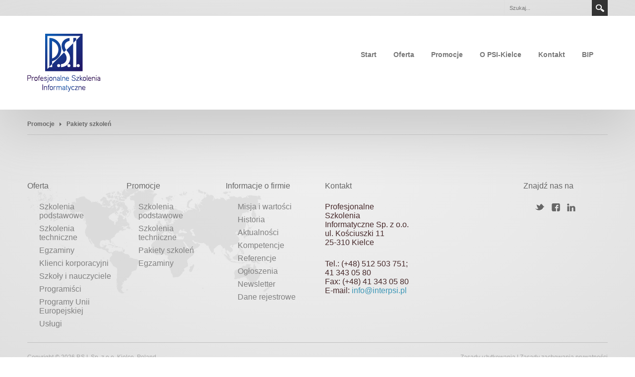

--- FILE ---
content_type: text/html; charset=utf-8
request_url: http://interpsi.ok.pl/Promocje/Pakietyszkole%C5%84.aspx
body_size: 8178
content:
<!DOCTYPE html>
<html  lang="pl-PL" dir="ltr">
<head id="Head"><meta content="text/html; charset=UTF-8" http-equiv="Content-Type" />
<meta name="REVISIT-AFTER" content="1 DAYS" />
<meta name="RATING" content="GENERAL" />
<meta name="RESOURCE-TYPE" content="DOCUMENT" />
<meta content="text/javascript" http-equiv="Content-Script-Type" />
<meta content="text/css" http-equiv="Content-Style-Type" />
<title>
	Profesjonalne Szkolenia Informatyczne > Promocje > Pakiety szkoleń
</title><meta id="MetaDescription" name="description" content="Profesjonalne Szkolenia Informatyczne" /><meta id="MetaKeywords" name="keywords" content="Kursy komputerowe,Kursy informatyczne,Szkolenia informatyczne,Szkolenia komputerowe,Certyfikacje IT,Szkolenia IT,Kursy IT,Kursy zawodowe,Usługi informatyczne,Autoryzowane szkolenia IT,Kursy MOC,Bezpieczeństwo sieci komputerowych,Administrowanie sieciami," /><meta id="MetaRobots" name="robots" content="INDEX, FOLLOW" /><link href="/DependencyHandler.axd/e88d78d819dcfc0061ec8a559e30b128/782/css" type="text/css" rel="stylesheet"/><script src="/DependencyHandler.axd/2fe23db6f8b40564a6e9de7d1a2f1caf/782/js" type="text/javascript"></script><link rel='icon' href='/Portals/0/favicon.ico?ver=wYMR40wWr7sLZeMstwBZjg%3d%3d' type='image/x-icon' />     
        
			    <script type="text/javascript">
			      var _gaq = _gaq || [];
			      _gaq.push(['_setAccount', 'UA-41309881-1']);
			      _gaq.push(['_trackPageview']);
			 
			      (function() {
				    var ga = document.createElement('script'); ga.type = 'text/javascript'; ga.async = true;
				    ga.src = ('https:' == document.location.protocol ? 'https://ssl' : 'http://www') + '.google-analytics.com/ga.js';
				    var s = document.getElementsByTagName('script')[0]; s.parentNode.insertBefore(ga, s);
			      })();
			    </script>
        
		  <meta name="viewport" content="width=device-width,initial-scale=1" /></head>
<body id="Body">

    <form method="post" action="/Promocje/Pakietyszkoleń.aspx" id="Form" enctype="multipart/form-data">
<div class="aspNetHidden">
<input type="hidden" name="__EVENTTARGET" id="__EVENTTARGET" value="" />
<input type="hidden" name="__EVENTARGUMENT" id="__EVENTARGUMENT" value="" />
<input type="hidden" name="__VIEWSTATE" id="__VIEWSTATE" value="JacLw61V6o7LtKNhk7NAuAZCYcSmhxsl42Cdayhc9annRMcu/rZEINMa8DoR+wehKAC0haJHbQT8RM1FnBr7jSUNdCIDw74TetpQvUQdc842smIA6s8VascFp10b6JpPAqp6Wvmz9dipvOuS6UHXXZfB6jGqcwOgvL8A9I2lXUcWQYUdA0txiI9W+pFEzyZOQSyuRr/DNb5f9HBkUnEtagLeC+o4Jsy4vi58HJMJ3ti6LY4fKO6MAyBSsmBXfGkTdtLqpzCNm5sxmKeFmoskc3HjgrmhkZQom1jaA80pwjV2TewQIlIxg0CzI+WdnjGEqREJY2v3V3/1v1jYCU2d4KjSZ5AqzcSTU8MUPwv9da9cPuh6MOQfW9YydcPQGjMVGBW90SrU1rglZTZMlCeYZaSbbT1CnBEV3aaArQY3Js04jjv1ZCoub3+tUW29ulC30WDBvi3QJK9lX5/wWg9/8J96G/D0Co7QQnJ39t/K0ImgzyG5RGI5QlGzjjxS6i581a0sF7kIvf8P7ESA0G7CRYtpyBEkzg6+Gbpv0vxjc1Xtl8z6" />
</div>

<script type="text/javascript">
//<![CDATA[
var theForm = document.forms['Form'];
if (!theForm) {
    theForm = document.Form;
}
function __doPostBack(eventTarget, eventArgument) {
    if (!theForm.onsubmit || (theForm.onsubmit() != false)) {
        theForm.__EVENTTARGET.value = eventTarget;
        theForm.__EVENTARGUMENT.value = eventArgument;
        theForm.submit();
    }
}
//]]>
</script>


<script src="/WebResource.axd?d=pynGkmcFUV0bN0F_t_ozq64AjxWYb07oVOG6FNkqX-6mhZpVY-YvT0xK5_k1&amp;t=638286151360000000" type="text/javascript"></script>


<script type="text/javascript">
//<![CDATA[
var __cultureInfo = {"name":"pl-PL","numberFormat":{"CurrencyDecimalDigits":2,"CurrencyDecimalSeparator":",","IsReadOnly":false,"CurrencyGroupSizes":[3],"NumberGroupSizes":[3],"PercentGroupSizes":[3],"CurrencyGroupSeparator":" ","CurrencySymbol":"zł","NaNSymbol":"nie jest liczbą","CurrencyNegativePattern":8,"NumberNegativePattern":1,"PercentPositivePattern":1,"PercentNegativePattern":1,"NegativeInfinitySymbol":"-nieskończoność","NegativeSign":"-","NumberDecimalDigits":2,"NumberDecimalSeparator":",","NumberGroupSeparator":" ","CurrencyPositivePattern":3,"PositiveInfinitySymbol":"+nieskończoność","PositiveSign":"+","PercentDecimalDigits":2,"PercentDecimalSeparator":",","PercentGroupSeparator":" ","PercentSymbol":"%","PerMilleSymbol":"‰","NativeDigits":["0","1","2","3","4","5","6","7","8","9"],"DigitSubstitution":1},"dateTimeFormat":{"AMDesignator":"","Calendar":{"MinSupportedDateTime":"\/Date(-62135596800000)\/","MaxSupportedDateTime":"\/Date(253402297199999)\/","AlgorithmType":1,"CalendarType":1,"Eras":[1],"TwoDigitYearMax":2029,"IsReadOnly":false},"DateSeparator":"-","FirstDayOfWeek":1,"CalendarWeekRule":2,"FullDateTimePattern":"d MMMM yyyy HH:mm:ss","LongDatePattern":"d MMMM yyyy","LongTimePattern":"HH:mm:ss","MonthDayPattern":"d MMMM","PMDesignator":"","RFC1123Pattern":"ddd, dd MMM yyyy HH\u0027:\u0027mm\u0027:\u0027ss \u0027GMT\u0027","ShortDatePattern":"yyyy-MM-dd","ShortTimePattern":"HH:mm","SortableDateTimePattern":"yyyy\u0027-\u0027MM\u0027-\u0027dd\u0027T\u0027HH\u0027:\u0027mm\u0027:\u0027ss","TimeSeparator":":","UniversalSortableDateTimePattern":"yyyy\u0027-\u0027MM\u0027-\u0027dd HH\u0027:\u0027mm\u0027:\u0027ss\u0027Z\u0027","YearMonthPattern":"MMMM yyyy","AbbreviatedDayNames":["N","Pn","Wt","Śr","Cz","Pt","So"],"ShortestDayNames":["N","Pn","Wt","Śr","Cz","Pt","So"],"DayNames":["niedziela","poniedziałek","wtorek","środa","czwartek","piątek","sobota"],"AbbreviatedMonthNames":["sty","lut","mar","kwi","maj","cze","lip","sie","wrz","paź","lis","gru",""],"MonthNames":["styczeń","luty","marzec","kwiecień","maj","czerwiec","lipiec","sierpień","wrzesień","październik","listopad","grudzień",""],"IsReadOnly":false,"NativeCalendarName":"Kalendarz gregoriański","AbbreviatedMonthGenitiveNames":["sty","lut","mar","kwi","maj","cze","lip","sie","wrz","paź","lis","gru",""],"MonthGenitiveNames":["stycznia","lutego","marca","kwietnia","maja","czerwca","lipca","sierpnia","września","października","listopada","grudnia",""]},"eras":[1,"A.D.",null,0]};//]]>
</script>

<script src="/ScriptResource.axd?d=uHIkleVeDJdmAt1nHCsO7a-fY23UWxABaNEr3L2SCPRFFB6qpYjuKGik6hKfRxGsiKEe4qoVGL7jk8H0JgxJIGS_Lgl6drmN0x-AiT608PXPFKSaX7o3dP4yiGrAGBZ4jbt-FQ2&amp;t=13798092" type="text/javascript"></script>
<script src="/ScriptResource.axd?d=Jw6tUGWnA15abU1ozkxcML0vt3S5HNHroqashXdPB_OBKbOohO7Z3pgitBlKFtEFGSDH7lCOHnlg5ZSpwHBQAEpbDScOusViMMzvAxb9MIZjwyXe0v-e5kfi7m6lP200ZLg0GmdHOVALoRoG0&amp;t=13798092" type="text/javascript"></script>
<div class="aspNetHidden">

	<input type="hidden" name="__VIEWSTATEGENERATOR" id="__VIEWSTATEGENERATOR" value="CA0B0334" />
	<input type="hidden" name="__VIEWSTATEENCRYPTED" id="__VIEWSTATEENCRYPTED" value="" />
	<input type="hidden" name="__EVENTVALIDATION" id="__EVENTVALIDATION" value="YT1xINDA/YT7XFrD8x4RZzAe8qSJrMqYY+hkd2lZt0ya/HRnhBy58SIbYLBw30AjT9qOEL98LnW22fWrJzDtRr1sw+cSQVRV5DokeHGdt1TP/HYcnycWAbdyfl9Rno2AePo9ShJVWik98EPUlkJmkDC76tQ=" />
</div><script src="/DependencyHandler.axd/1fe1278edd03ae59fd76cd87075610ac/782/js" type="text/javascript"></script>
<script type="text/javascript">
//<![CDATA[
Sys.WebForms.PageRequestManager._initialize('ScriptManager', 'Form', [], [], [], 5400, '');
//]]>
</script>

        
        
        




<div id="siteWrapper">
    <div id="userControls" class="container">
        <div class="row-fluid">
            <div class="span2 language pull-left">
                <div class="language-object" >


</div>
            </div>
            <div id="search" class="span3 pull-right">
                <span id="dnn_dnnSearch_ClassicSearch">
    
    
    <span class="searchInputContainer" data-moreresults="Pokaż więcej wyników" data-noresult="Brak wynikó wyszukiwania">
        <input name="dnn$dnnSearch$txtSearch" type="text" maxlength="255" size="20" id="dnn_dnnSearch_txtSearch" class="NormalTextBox" aria-label="Search" autocomplete="off" placeholder="Szukaj..." />
        <a class="dnnSearchBoxClearText" title="Wyczyść wyszukiwany tekst"></a>
    </span>
    <a id="dnn_dnnSearch_cmdSearch" class="SearchButton" href="javascript:__doPostBack(&#39;dnn$dnnSearch$cmdSearch&#39;,&#39;&#39;)">Search</a>
</span>


<script type="text/javascript">
    $(function() {
        if (typeof dnn != "undefined" && typeof dnn.searchSkinObject != "undefined") {
            var searchSkinObject = new dnn.searchSkinObject({
                delayTriggerAutoSearch : 400,
                minCharRequiredTriggerAutoSearch : 2,
                searchType: 'S',
                enableWildSearch: true,
                cultureCode: 'pl-PL',
                portalId: -1
                }
            );
            searchSkinObject.init();
            
            
            // attach classic search
            var siteBtn = $('#dnn_dnnSearch_SiteRadioButton');
            var webBtn = $('#dnn_dnnSearch_WebRadioButton');
            var clickHandler = function() {
                if (siteBtn.is(':checked')) searchSkinObject.settings.searchType = 'S';
                else searchSkinObject.settings.searchType = 'W';
            };
            siteBtn.on('change', clickHandler);
            webBtn.on('change', clickHandler);
            
            
        }
    });
</script>

            </div>
            <div id="login" class="span5 pull-right">
                
                
 
            </div>
        </div>
    </div>
    <div id="siteHeadouter">
        <div id="siteHeadinner" class="container">
        	<div class="navbar">
            	<div class="navbar-inner">
                    <span class="brand visible-desktop">
                        <a id="dnn_dnnLOGO_hypLogo" title="Profesjonalne Szkolenia Informatyczne" aria-label="Profesjonalne Szkolenia Informatyczne" href="http://interpsi.ok.pl/Start.aspx"><img id="dnn_dnnLOGO_imgLogo" src="/Portals/0/logo4.png?ver=aTft7oZa7YwPORXNtshxSg%3d%3d" alt="Profesjonalne Szkolenia Informatyczne" /></a>
                    </span>
                    <span class="brand hidden-desktop">
                        <a id="dnn_dnnLOGOmobi_hypLogo" title="Profesjonalne Szkolenia Informatyczne" aria-label="Profesjonalne Szkolenia Informatyczne" href="http://interpsi.ok.pl/Start.aspx"><img id="dnn_dnnLOGOmobi_imgLogo" src="/Portals/0/logo4.png?ver=aTft7oZa7YwPORXNtshxSg%3d%3d" alt="Profesjonalne Szkolenia Informatyczne" /></a>
                    </span>
                    <a class="btn btn-navbar" data-toggle="collapse" data-target=".nav-collapse">Menu</a>
                    <div id="navdttg" class="nav-collapse collapse pull-right">
                        <ul class="nav nav-pills">

	<li class="">
	
		<a href="http://interpsi.ok.pl/Start.aspx" >Start</a>
	
	</li>

	<li class="dropdown ">
	
		<a href="http://interpsi.ok.pl/Oferta.aspx" >Oferta<b class="caret hidden-desktop pull-right icon-chevron-down icon-white"></b></a>
	
	    <ul class="dropdown-menu">
	    
	<li class="">
	
		<a href="http://interpsi.ok.pl/Oferta/Szkoleniapodstawowe.aspx" >Szkolenia podstawowe</a>
	
	</li>

	<li class="">
	
		<a href="http://interpsi.ok.pl/Oferta/Szkoleniatechniczne.aspx" >Szkolenia techniczne</a>
	
	</li>

	<li class="">
	
		<a href="http://interpsi.ok.pl/Oferta/Egzaminy.aspx" >Egzaminy</a>
	
	</li>

	<li class="">
	
		<a href="http://interpsi.ok.pl/Oferta/BazaUsługRozwojowych.aspx" >Baza Usług Rozwojowych</a>
	
	</li>

	<li class="">
	
		<a href="http://interpsi.ok.pl/Oferta/Kliencikorporacyjni.aspx" >Klienci korporacyjni</a>
	
	</li>

	<li class="dropdown ">
	
		<a href="http://interpsi.ok.pl/Oferta/Szkołyinauczyciele.aspx" >Szkoły i nauczyciele<b class="caret hidden-desktop pull-right icon-chevron-down icon-white"></b></a>
	
	    <ul class="dropdown-menu">
	    
	<li class="">
	
		<a href="https://interpsi.ok.pl/Oferta/Szkołyinauczyciele/Ofertauzupełniająca.aspx" >Oferta uzupełniająca</a>
	
	</li>

	<li class="">
	
		<a href="https://interpsi.ok.pl/Oferta/Szkołyinauczyciele/SzkołaMłodychInżynier&#243;wInżynierek.aspx" >Szkoła Młodych Inżynier&#243;w/Inżynierek</a>
	
	</li>

	    </ul>
	
	</li>

	<li class="">
	
		<a href="http://interpsi.ok.pl/Oferta/Programiści.aspx" >Programiści</a>
	
	</li>

	<li class="">
	
		<a href="http://interpsi.ok.pl/Oferta/Usługi.aspx" >Usługi</a>
	
	</li>

	<li class="">
	
		<a href="http://interpsi.ok.pl/Oferta/ProgramyUniiEuropejskiej.aspx" >Programy Unii Europejskiej</a>
	
	</li>

	    </ul>
	
	</li>

	<li class="dropdown ">
	
		<a href="http://interpsi.ok.pl/Promocje.aspx" >Promocje<b class="caret hidden-desktop pull-right icon-chevron-down icon-white"></b></a>
	
	    <ul class="dropdown-menu">
	    
	<li class="">
	
		<a href="http://interpsi.ok.pl/Promocje/Meraki.aspx" >Meraki</a>
	
	</li>

	<li class="">
	
		<a href="http://interpsi.ok.pl/Promocje/Kształćsięindywidualnie.aspx" >Kształć się indywidualnie</a>
	
	</li>

	<li class="">
	
		<a href="http://interpsi.ok.pl/Promocje/Szkoleniapodstawowe.aspx" >Szkolenia podstawowe</a>
	
	</li>

	<li class="">
	
		<a href="http://interpsi.ok.pl/Promocje/Szkoleniatechniczne.aspx" >Szkolenia techniczne</a>
	
	</li>

	<li class="active">
	
		<a href="http://interpsi.ok.pl/Promocje/Pakietyszkoleń.aspx" >Pakiety szkoleń</a>
	
	</li>

	<li class="">
	
		<a href="http://interpsi.ok.pl/Promocje/Egzaminy.aspx" >Egzaminy</a>
	
	</li>

	    </ul>
	
	</li>

	<li class="dropdown ">
	
		<a href="http://interpsi.ok.pl/OPSI-Kielce.aspx" >O PSI-Kielce<b class="caret hidden-desktop pull-right icon-chevron-down icon-white"></b></a>
	
	    <ul class="dropdown-menu">
	    
	<li class="">
	
		<a href="http://interpsi.ok.pl/OPSI-Kielce/Misjaiwartości.aspx" >Misja i wartości</a>
	
	</li>

	<li class="">
	
		<a href="http://interpsi.ok.pl/OPSI-Kielce/Historia.aspx" >Historia</a>
	
	</li>

	<li class="">
	
		<a href="http://interpsi.ok.pl/OPSI-Kielce/Aktualności.aspx" >Aktualności</a>
	
	</li>

	<li class="">
	
		<a href="http://interpsi.ok.pl/OPSI-Kielce/Pisząonas.aspx" >Piszą o nas</a>
	
	</li>

	<li class="">
	
		<a href="http://interpsi.ok.pl/OPSI-Kielce/Kompetencje.aspx" >Kompetencje</a>
	
	</li>

	<li class="">
	
		<a href="http://interpsi.ok.pl/OPSI-Kielce/Referencje.aspx" >Referencje</a>
	
	</li>

	<li class="">
	
		<a href="http://interpsi.ok.pl/OPSI-Kielce/Ogłoszenia.aspx" >Ogłoszenia</a>
	
	</li>

	<li class="">
	
		<a href="http://interpsi.ok.pl/OPSI-Kielce/Danerejestrowe.aspx" >Dane rejestrowe</a>
	
	</li>

	    </ul>
	
	</li>

	<li class="">
	
		<a href="http://interpsi.ok.pl/Kontakt.aspx" >Kontakt</a>
	
	</li>

	<li class="">
	
		<a href="http://interpsi.ok.pl/BIP.aspx" >BIP</a>
	
	</li>

</ul>


<script type="text/javascript">
(function($){
	$(document).ready(function(){
		$(".nav-pills > li a").on("mouseover", function(event){
            var $this = $(this).parent().find(">ul");
            if($this.length == 0) return;
            dnn.addIframeMask($this[0]);
		});
		$(".dropdown").attr("aria-haspopup", "true");
		$(".dropdownactive").attr("aria-haspopup", "true");
		$(".dropdown-menu").attr("aria-haspopup", "false");
	});
})(jQuery);
</script>

                    </div>
                </div>
			</div>
        </div>
    </div>
    <div id="contentWrapper">
        <div class="container">
            <div class="row-fluid">
    	        <div id="Breadcrumb" class="span12"><span id="dnn_dnnBreadcrumb_lblBreadCrumb" itemprop="breadcrumb" itemscope="" itemtype="https://schema.org/breadcrumb"><span itemscope itemtype="http://schema.org/BreadcrumbList"><span itemprop="itemListElement" itemscope itemtype="http://schema.org/ListItem"><a href="http://interpsi.ok.pl/Promocje.aspx" class="breadcrumbLink" itemprop="item"><span itemprop="name">Promocje</span></a><meta itemprop="position" content="1" /></span><img src="/Portals/_default/Skins/Gravity/images/breadcrumb.png"><span itemprop="itemListElement" itemscope itemtype="http://schema.org/ListItem"><a href="http://interpsi.ok.pl/Promocje/Pakietyszkoleń.aspx" class="breadcrumbLink" itemprop="item"><span itemprop="name">Pakiety szkoleń</span></a><meta itemprop="position" content="2" /></span></span></span></div>
            </div>
            <div class="row-fluid">
		        <div id="dnn_ContentPane" class="contentPane"><div class="DnnModule DnnModule-DNN_HTML DnnModule-492 DnnVersionableControl"><a name="492"></a></div></div>
            </div>
            <div class="row-fluid">
                <div class="span8">
                    <div class="row-fluid">
			            <div id="dnn_leftPane" class="leftPane span12 DNNEmptyPane"></div>
                    </div>
                    <div class="row-fluid">
				        <div id="dnn_leftPaneLowerLeft" class="span6 leftPaneLowerLeft DNNEmptyPane"></div>
				        <div id="dnn_leftPaneLowerRight" class="span6 leftPaneLowerRight DNNEmptyPane"></div>
                    </div>
                    <div class="row-fluid">
			            <div id="dnn_leftPaneBottom" class="span12 DNNEmptyPane"></div>
                    </div>
                </div>
                <div class="span4">
                    <div id="dnn_rightPane" class="twoColRightPane DNNEmptyPane"></div>
                </div>
            </div>
            <div id="footer">
                <div class="row-fluid">
        	        <div id="dnn_footerLeftOuterPane" class="span2 footerPane"><div class="DnnModule DnnModule-DNN_HTML DnnModule-366 DnnVersionableControl"><a name="366"></a>
<div class="DNNContainer_Title_h4 SpacingBottom">
    <h4><span id="dnn_ctr366_dnnTITLE_titleLabel" class="TitleH4">Oferta</span>


</h4>
    <div id="dnn_ctr366_ContentPane"><!-- Start_Module_366 --><div id="dnn_ctr366_ModuleContent" class="DNNModuleContent ModDNNHTMLC">
	<div id="dnn_ctr366_HtmlModule_lblContent" class="Normal">
	<ul class="footerlinks">
    <li><a href="/Oferta/Szkoleniapodstawowe.aspx">Szkolenia podstawowe</a></li>
    <li><a href="/Oferta/Szkoleniatechniczne.aspx">Szkolenia techniczne</a></li>
    <li><a href="/Oferta/Egzaminy.aspx">Egzaminy</a></li>
    <li><a href="/Oferta/Kliencikorporacyjni.aspx">Klienci korporacyjni</a></li>
    <li><a href="/Oferta/Szko%C5%82yinauczyciele.aspx">Szkoły i nauczyciele</a></li>
    <li><a href="/Oferta/Programi%C5%9Bci.aspx">Programiści</a></li>
    <li><a href="/Oferta/ProgramyUniiEuropejskiej.aspx">Programy Unii Europejskiej</a></li>
    <li><a href="/Oferta/Us%C5%82ugi.aspx">Usługi</a></li>
</ul>
</div>

</div><!-- End_Module_366 --></div>
	<div class="clear"></div>
</div>
</div></div>
                    <div id="dnn_footerLeftPane" class="span2 footerPane"><div class="DnnModule DnnModule-DNN_HTML DnnModule-370 DnnVersionableControl"><a name="370"></a>
<div class="DNNContainer_Title_h4 SpacingBottom">
    <h4><span id="dnn_ctr370_dnnTITLE_titleLabel" class="TitleH4">Promocje</span>


</h4>
    <div id="dnn_ctr370_ContentPane"><!-- Start_Module_370 --><div id="dnn_ctr370_ModuleContent" class="DNNModuleContent ModDNNHTMLC">
	<div id="dnn_ctr370_HtmlModule_lblContent" class="Normal">
	<ul class="footerlinks">
    <li><a href="/Promocje/Szkoleniapodstawowe.aspx">Szkolenia podstawowe</a></li>
    <li><a href="/Promocje/Szkoleniatechniczne.aspx">Szkolenia techniczne</a></li>
    <li><a href="/Promocje/Pakietyszkole%C5%84.aspx">Pakiety szkoleń</a></li>
    <li><a href="/Promocje/Egzaminy.aspx">Egzaminy</a></li>
</ul>
</div>

</div><!-- End_Module_370 --></div>
	<div class="clear"></div>
</div>
</div></div>
                    <div id="dnn_footerCenterPane" class="span2 footerPane"><div class="DnnModule DnnModule-DNN_HTML DnnModule-371 DnnVersionableControl"><a name="371"></a>
<div class="DNNContainer_Title_h4 SpacingBottom">
    <h4><span id="dnn_ctr371_dnnTITLE_titleLabel" class="TitleH4">Informacje o firmie</span>


</h4>
    <div id="dnn_ctr371_ContentPane"><!-- Start_Module_371 --><div id="dnn_ctr371_ModuleContent" class="DNNModuleContent ModDNNHTMLC">
	<div id="dnn_ctr371_HtmlModule_lblContent" class="Normal">
	<ul class="footerlinks">
 <li><a href="/OPSI-Kielce/Misjaiwartości.aspx">Misja i wartości</a></li>
 <li><a href="/OPSI-Kielce/Historia.aspx">Historia</a></li>
 <li><a href="/OPSI-Kielce/Aktualności.aspx">Aktualności</a></li>
 <li><a href="/OPSI-Kielce/Kompetencje.aspx">Kompetencje</a></li>
 <li><a href="/OPSI-Kielce/Referencje.aspx">Referencje</a></li>
 <li><a href="/OPSI-Kielce/Ogłoszenia.aspx">Ogłoszenia</a></li>
 <li><a href="/OPSI-Kielce/Newsletter.aspx">Newsletter</a></li>
 <li><a href="/OPSI-Kielce/Danerejestrowe.aspx">Dane rejestrowe</a></li>
</ul>

</div>

</div><!-- End_Module_371 --></div>
	<div class="clear"></div>
</div>
</div></div>
                    <div id="dnn_footerRightPane" class="span2 footerPane"><div class="DnnModule DnnModule-DNN_HTML DnnModule-364 DnnVersionableControl"><a name="364"></a>
<div class="DNNContainer_Title_h4 SpacingBottom">
    <h4><span id="dnn_ctr364_dnnTITLE_titleLabel" class="TitleH4">Kontakt</span>


</h4>
    <div id="dnn_ctr364_ContentPane"><!-- Start_Module_364 --><div id="dnn_ctr364_ModuleContent" class="DNNModuleContent ModDNNHTMLC">
	<div id="dnn_ctr364_HtmlModule_lblContent" class="Normal">
	<p>Profesjonalne Szkolenia Informatyczne Sp. z o.o.<br />
ul. Kościuszki 11<br />
25-310 Kielce</p>

<p>Tel.: (+48) 512 503 751; 41 343 05 80<br />
Fax: (+48) 41 343 05 80<br />
E-mail: <a href="mailto:info@interpsi.ok.pl">info@interpsi.pl</a></p>

</div>

</div><!-- End_Module_364 --></div>
	<div class="clear"></div>
</div>
</div></div>
                    <div id="dnn_footerRightOuterPane" class="span2 offset2 footerPaneRight"><div class="DnnModule DnnModule-DNN_HTML DnnModule-372 DnnVersionableControl"><a name="372"></a>
<div class="DNNContainer_Title_h4 SpacingBottom">
    <h4><span id="dnn_ctr372_dnnTITLE_titleLabel" class="TitleH4">Znajdź nas na</span>


</h4>
    <div id="dnn_ctr372_ContentPane"><!-- Start_Module_372 --><div id="dnn_ctr372_ModuleContent" class="DNNModuleContent ModDNNHTMLC">
	<div id="dnn_ctr372_HtmlModule_lblContent" class="Normal">
	<ul class="footerConnect">
    <li><a href="http://twitter.com/PSI_spzoo" target="_blank"><img alt="" src="http://interpsi.pl/portals/0/Images/connect_twitter.png" /></a></li>
    <li><a href="http://www.facebook.com/interpsi" target="_blank"><img alt="" src="http://interpsi.pl/portals/0/Images/connect_facebook.png" /></a></li>
    <li><a href="http://www.linkedin.com/company/profesjonalne-szkolenia-informatyczne-sp-z-o-o-" target="_blank"><img alt="" src="http://interpsi.pl/portals/0/Images/connect_linkedin.png" /></a></li>
</ul>
</div>

</div><!-- End_Module_372 --></div>
	<div class="clear"></div>
</div>
</div></div>
                </div>
                <div class="row-fluid">
                    <hr class="span12"/>
                </div>
                <div id="copyright" class="row-fluid">
				    <div class="pull-right">
					    
					    <a id="dnn_dnnTerms_hypTerms" class="SkinObject" rel="nofollow" href="http://interpsi.ok.pl/terms.aspx">Zasady użytkowania</a> |
					    <a id="dnn_dnnPrivacy_hypPrivacy" class="SkinObject" rel="nofollow" href="http://interpsi.ok.pl/privacy.aspx">Zasady zachowania prywatności</a>
				    </div>
				    <span id="dnn_dnnCopyright_lblCopyright" class="pull-left">Copyright © 2026 P.S.I. Sp. z o.o. Kielce, Poland</span>

                </div>
                <div class="row-fluid copyright-container">
					<span class="split"></span>
                    <a href="http://www.dnnsoftware.com/community?utm_source=dnn-install&amp;utm_medium=web-link&amp;utm_content=gravity-skin-link&amp;utm_campaign=dnn-install&amp;utm_term=dnn+.net+open+source+cms" id="dnn_dnnLink_aDnnLink" target="_blank">DNN - .NET Open Source CMS</a>

					<span class="split"></span>
				</div>
            </div>
        </div>
	</div>
</div>

<script type="text/javascript">
     $(function () {
          $('#navdttg li:has(ul)').doubleTapToGo();
     });
</script>
        <input name="ScrollTop" type="hidden" id="ScrollTop" />
        <input name="__dnnVariable" type="hidden" id="__dnnVariable" autocomplete="off" value="`{`__scdoff`:`1`,`sf_siteRoot`:`/`,`sf_tabId`:`104`}" />
        <input name="__RequestVerificationToken" type="hidden" value="6lpBAEayGKZLgW45CZAuR-AhGXaThZoNSvTVePgsZSuoVvSgQ5HFHs8KMKuigUa806LXjA2" />
    </form>
    <!--CDF(Javascript|/js/dnncore.js|DnnBodyProvider|100)--><!--CDF(Css|/Portals/0-System/dnn-css-variables.css|DnnPageHeaderProvider|5)--><!--CDF(Javascript|/js/dnn.modalpopup.js|DnnBodyProvider|50)--><!--CDF(Css|/Resources/Shared/stylesheets/dnndefault/10.0.0/default.css|DnnPageHeaderProvider|5)--><!--CDF(Css|/Portals/_default/Skins/Gravity/skin.css|DnnPageHeaderProvider|15)--><!--CDF(Css|/DesktopModules/HTML/module.css|DnnPageHeaderProvider|10)--><!--CDF(Css|/DesktopModules/HTML/module.css|DnnPageHeaderProvider|10)--><!--CDF(Css|/Portals/_default/Containers/Gravity/container.css|DnnPageHeaderProvider|25)--><!--CDF(Css|/DesktopModules/HTML/module.css|DnnPageHeaderProvider|10)--><!--CDF(Css|/DesktopModules/HTML/module.css|DnnPageHeaderProvider|10)--><!--CDF(Css|/Portals/_default/Containers/Gravity/container.css|DnnPageHeaderProvider|25)--><!--CDF(Css|/DesktopModules/HTML/module.css|DnnPageHeaderProvider|10)--><!--CDF(Css|/DesktopModules/HTML/module.css|DnnPageHeaderProvider|10)--><!--CDF(Css|/Portals/_default/Containers/Gravity/container.css|DnnPageHeaderProvider|25)--><!--CDF(Css|/DesktopModules/HTML/module.css|DnnPageHeaderProvider|10)--><!--CDF(Css|/DesktopModules/HTML/module.css|DnnPageHeaderProvider|10)--><!--CDF(Css|/Portals/_default/Containers/Gravity/container.css|DnnPageHeaderProvider|25)--><!--CDF(Css|/DesktopModules/HTML/module.css|DnnPageHeaderProvider|10)--><!--CDF(Css|/DesktopModules/HTML/module.css|DnnPageHeaderProvider|10)--><!--CDF(Css|/Portals/_default/Containers/Gravity/container.css|DnnPageHeaderProvider|25)--><!--CDF(Css|/DesktopModules/HTML/module.css|DnnPageHeaderProvider|10)--><!--CDF(Css|/DesktopModules/HTML/module.css|DnnPageHeaderProvider|10)--><!--CDF(Css|/Resources/Search/SearchSkinObjectPreview.css|DnnPageHeaderProvider|10)--><!--CDF(Javascript|/Resources/Search/SearchSkinObjectPreview.js|DnnBodyProvider|100)--><!--CDF(Javascript|/js/dnn.js|DnnBodyProvider|12)--><!--CDF(Javascript|/js/dnn.servicesframework.js|DnnBodyProvider|100)--><!--CDF(Javascript|/Resources/libraries/jQuery-UI/01_13_03/jquery-ui.min.js|DnnPageHeaderProvider|10)--><!--CDF(Javascript|/Resources/libraries/jQuery/03_07_01/jquery.js|DnnPageHeaderProvider|5)--><!--CDF(Javascript|/Resources/libraries/jQuery-Migrate/03_04_01/jquery-migrate.js|DnnPageHeaderProvider|6)-->
    
</body>
</html>
